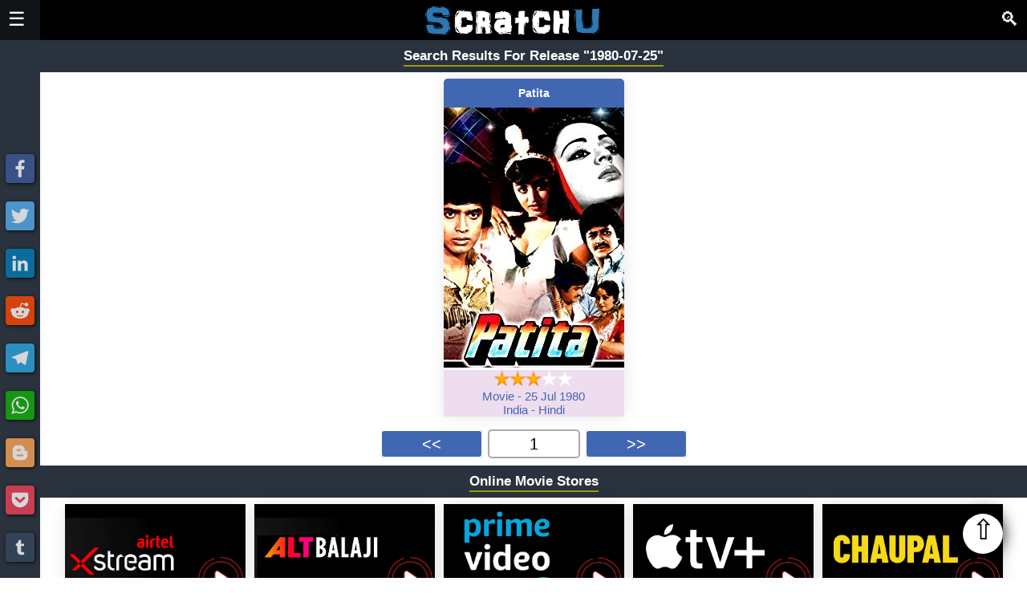

--- FILE ---
content_type: text/html; charset=UTF-8
request_url: https://scratchu.com/movies/search/1980-07-25?searchType=release
body_size: 6589
content:
<!doctype html>
<html xmlns="http://www.w3.org/1999/xhtml" xml:lang="en" lang="en">
<head>
    <meta charset="utf-8">
	<link rel="icon" type="image/x-icon" sizes="32x32" href="https://scratchu.com/assets/images/icon.ico" />
	<link rel="canonical" href="https://scratchu.com/movies/search/1980-07-25?searchType=release">

	<meta name="viewport" content="width=device-width,minimum-scale=1,initial-scale=1"/>
	<meta name="msvalidate.01" content="FECC03CFCA9EA5219B17AF3235A50B8C" />
	<meta name="robots" content="index,follow" />

	<meta property='og:title' content='Search Results for release "1980-07-25" - Watch the Best Movies &amp; TV Shows&hellip;' />
	<meta property='og:type' content='video.movie' />
	<meta property='og:url' content='https://scratchu.com/movies/search/1980-07-25?searchType=release' />
	<meta property='og:image' content='https://scratchu.com/common/images/optimized/scratchu.jpg' />
	<meta property='og:description' content='Watch all the movies, trailers, teasers, motion posters, Web Series, TV Series from Bollywood, Hollywood.' />
	<meta property='og:locale' content='en_GB' />
	<meta property='og:site_name' content='Scratchu World' />

	<meta name='author' content='Scratchu Movies World' />
    <link rel="Publisher" href="https://plus.google.com/+ADAIKumar">

	<meta name='twitter:title' content='Search Results for release "1980-07-25" - Watch the Best Movies &amp; TV Shows&hellip;' />
    <meta name="twitter:site" content="@scratchuworld">
	<meta name='twitter:card' content='summary_large_image' />
	<meta name='twitter:image' content='https://scratchu.com/common/images/optimized/scratchu.jpg' />
    <meta name="twitter:image:alt" content="Search Results for release "1980-07-25" - Watch the Best Movies &amp; TV Shows&hellip;">
	<meta name='twitter:description' content='Watch all the movies, trailers, teasers, motion posters, Web Series, TV Series from Bollywood, Hollywood.' />
	<meta name='twitter:locale' content='en_GB' />
	<meta name='twitter:domain' content='Scratchu World' />

	<meta name='description' content='Watch all the movies, trailers, teasers, motion posters, Web Series, TV Series from Bollywood, Hollywood.' />

    <script async defer src="/common/js/scratchu.js?40"></script>
    <link async defer rel='stylesheet' href='/common/css/scratchu.css?v=32' />

    <script type="application/ld+json">{"@context": "http://schema.org","@type": "WebSite","url": "https://scratchu.com/","potentialAction": {"@type": "SearchAction","target": "https://scratchu.com/movies/search/{search_term_string}","query-input": "required name=search_term_string"}}</script>
	<title>Search Results for release "1980-07-25" - Watch the Best Movies &amp; TV Shows&hellip;</title>
</head>
<body>
	
<div id="mySidenav" class="sidenav headernav" style="width:0px;">
    <span class="closebtn" onclick="showHideSideNav();" title='Close'>&times;</span>
	<a class="navItem" href="/" title='Home'>Home</a>
	<hr/>
	<div class="navItemGroup">
	    <div class="navExpandable">Movies <span class='navExpander'>&#9660;</span></div>
	    <div class='navItems'>
    		<a class="navItem" href='/movies/upcoming' title='Upcoming Movies'>Upcoming</a>
    		<a class="navItem" href='/movies/latest' title='Latest Movies'>Latest</a>
    		<a class="navItem" href='/movies/top' title='Top Rated Movies'>Top Rated</a>
    		<a class="navItem" href='/movies/full' title='Watch Full Movies'>Full Movies</a>
		</div>
	</div>
	<hr/>
	<a class="navItem" href='/story' title='Games'>Stories</a>
	<hr/>
	<a class="navItem" href='/movies/games' title='Games'>Games</a>
	<hr/>
	<a class="navItem" href='/movies/tvseries' title='TV Series'>TV Series</a>
	<hr/>
	<a class="navItem" href='/movies/webseries' title='Web Series'>Web Series</a>
	<hr/>
	<div class="navItemGroup">
	    <div class="navExpandable">Filters <span class='navExpander'>&#9660;</span></div>
	    <div class='navItems'>
    		<a class="navItem" href='/movies/countries' title='Countries'>Countries</a>
    		<a class="navItem" href='/movies/genre' title='Genres'>Genres</a>
    		<a class="navItem" href='/movies/languages' title='Languages'>Languages</a>
    		<a class="navItem" href='/movies/year' title='Years'>Years</a>
    	</div>
	</div>
	<hr/>
	<div class="navItemGroup">
	    <div class="navExpandable">Channels <span class='navExpander'>&#9660;</span></div>
	    <div class='navItems'>
    		<a class="navItem" href='/movies/airtel' title='Airtel Xstream'>Airtel</a>
    		<a class="navItem" href='/movies/altbalaji' title='Alt Balaji'>Alt Balaji</a>
    		<a class="navItem" href='/movies/amazon' title='Amazon Prime'>Amazon</a>
    		<a class="navItem" href='/movies/eros' title='Eros Now'>Eros Now</a>
    		<a class="navItem" href='/movies/hotstar' title='Hotstar'>Hotstar</a>
    		<a class="navItem" href='/movies/jiocinema' title='Jio Cinema'>Jio Cinema</a>
    		<a class="navItem" href='/movies/mxplayer' title='MX Player'>MX Player</a>
    		<a class="navItem" href='/movies/netflix' title='Netflix'>Netflix</a>
    		<a class="navItem" href='/movies/tvfplay' title='TVF Play'>TVF Play</a>
    		<a class="navItem" href='/movies/voot' title='Voot'>Voot</a>
    		<a class="navItem" href='/movies/vudu' title='Vudu'>Vudu</a>
    		<a class="navItem" href='/movies/youtube' title='Youtube'>Youtube</a>
    		<a class="navItem" href='/movies/zee5' title='Zee5'>Zee5</a>
    	</div>
	</div>
	<hr/>
	<div class="navItemGroup">
	    <div class="navExpandable">
        <select class="navLang" onchange="changeLang(this)">

          <option value='All'>All</option>
          <option value='Hindi'>Hindi</option>
          <option value='English'>English</option>
          <option value='Punjabi'>Punjabi</option>
          <option value='Telugu'>Telugu</option>
          <option value='Tamil'>Tamil</option>
          <option value='Malayalam'>Malayalam</option>       </select>
     </div>
	</div>
	<hr/>
	<a class="navItem" href='https://webflix.scratchu.com/' title='WebFlix - Movie and Webseries Trailers'>WebFlix</a>
	<a href='https://play.google.com/store/apps/details?id=com.movieadda.webflix' title='WebFlix App - Download Now'><img src='/common/images/optimized/googleplay.png' style='width: 100%;max-width: 250px;'></a>
	<hr/>
	<div class="navItemGroup">
	    Share<br/><br/>
	    
    <span alt="Facebook" title="Share on Facebook" onclick="share('Facebook')" style="background-color: #3b5998;" class="shareIcon">
        <svg focusable="false" xmlns="http://www.w3.org/2000/svg" viewBox="0 0 32 32">
            <path fill="#FFF" d="M17.78 27.5V17.008h3.522l.527-4.09h-4.05v-2.61c0-1.182.33-1.99 2.023-1.99h2.166V4.66c-.375-.05-1.66-.16-3.155-.16-3.123 0-5.26 1.905-5.26 5.405v3.016h-3.53v4.09h3.53V27.5h4.223z"></path>
        </svg>
    </span>
    <span alt="Twitter" title="Share on Twitter" onclick="share('Twitter')" style="background-color: #55acee;" class="shareIcon">
        <svg focusable="false" xmlns="http://www.w3.org/2000/svg" viewBox="0 0 32 32">
            <path fill="#FFF" d="M28 8.557a9.913 9.913 0 0 1-2.828.775 4.93 4.93 0 0 0 2.166-2.725 9.738 9.738 0 0 1-3.13 1.194 4.92 4.92 0 0 0-3.593-1.55 4.924 4.924 0 0 0-4.794 6.049c-4.09-.21-7.72-2.17-10.15-5.15a4.942 4.942 0 0 0-.665 2.477c0 1.71.87 3.214 2.19 4.1a4.968 4.968 0 0 1-2.23-.616v.06c0 2.39 1.7 4.38 3.952 4.83-.414.115-.85.174-1.297.174-.318 0-.626-.03-.928-.086a4.935 4.935 0 0 0 4.6 3.42 9.893 9.893 0 0 1-6.114 2.107c-.398 0-.79-.023-1.175-.068a13.953 13.953 0 0 0 7.55 2.213c9.056 0 14.01-7.507 14.01-14.013 0-.213-.005-.426-.015-.637.96-.695 1.795-1.56 2.455-2.55z"></path>
        </svg>
    </span>
    <span alt="LinkedIn" title="Share on LinkedIn" onclick="share('LinkedIn')" style="background-color: #007bb5;" class="shareIcon">
        <svg focusable="false" xmlns="http://www.w3.org/2000/svg" viewBox="0 0 32 32">
            <path d="M6.227 12.61h4.19v13.48h-4.19V12.61zm2.095-6.7a2.43 2.43 0 0 1 0 4.86c-1.344 0-2.428-1.09-2.428-2.43s1.084-2.43 2.428-2.43m4.72 6.7h4.02v1.84h.058c.56-1.058 1.927-2.176 3.965-2.176 4.238 0 5.02 2.792 5.02 6.42v7.395h-4.183v-6.56c0-1.564-.03-3.574-2.178-3.574-2.18 0-2.514 1.7-2.514 3.46v6.668h-4.187V12.61z" fill="#FFF"></path>
        </svg>
    </span>
    <span alt="Reddit" title="Share on Reddit" onclick="share('Reddit')" style="background-color: #ff4500;" class="shareIcon">
        <svg focusable="false" xmlns="http://www.w3.org/2000/svg" viewBox="0 0 32 32">
            <path fill="#fff" d="M28.543 15.774a2.953 2.953 0 0 0-2.951-2.949 2.882 2.882 0 0 0-1.9.713 14.075 14.075 0 0 0-6.85-2.044l1.38-4.349 3.768.884a2.452 2.452 0 1 0 .24-1.176l-4.274-1a.6.6 0 0 0-.709.4l-1.659 5.224a14.314 14.314 0 0 0-7.316 2.029 2.908 2.908 0 0 0-1.872-.681 2.942 2.942 0 0 0-1.618 5.4 5.109 5.109 0 0 0-.062.765c0 4.158 5.037 7.541 11.229 7.541s11.22-3.383 11.22-7.541a5.2 5.2 0 0 0-.053-.706 2.963 2.963 0 0 0 1.427-2.51zm-18.008 1.88a1.753 1.753 0 0 1 1.73-1.74 1.73 1.73 0 0 1 1.709 1.74 1.709 1.709 0 0 1-1.709 1.711 1.733 1.733 0 0 1-1.73-1.711zm9.565 4.968a5.573 5.573 0 0 1-4.081 1.272h-.032a5.576 5.576 0 0 1-4.087-1.272.6.6 0 0 1 .844-.854 4.5 4.5 0 0 0 3.238.927h.032a4.5 4.5 0 0 0 3.237-.927.6.6 0 1 1 .844.854zm-.331-3.256a1.726 1.726 0 1 1 1.709-1.712 1.717 1.717 0 0 1-1.712 1.712z"></path>
        </svg>
    </span>
    <span alt="Telegram" title="Share on Telegram" onclick="share('Telegram')" style="background-color: #2ca5e0;" class="shareIcon">
        <svg focusable="false" xmlns="http://www.w3.org/2000/svg" viewBox="0 0 32 32">
            <path fill="#FFF" d="M25.515 6.896L6.027 14.41c-1.33.534-1.322 1.276-.243 1.606l5 1.56 1.72 5.66c.226.625.115.873.77.873.506 0 .73-.235 1.012-.51l2.43-2.363 5.056 3.734c.93.514 1.602.25 1.834-.863l3.32-15.638c.338-1.363-.52-1.98-1.41-1.577z"></path>
        </svg>
    </span>
    <span alt="Whatsapp" title="Share on Whatsapp" onclick="share('Whatsapp')" style="background-color: #12af0a;" class="shareIcon">
        <svg focusable="false" xmlns="http://www.w3.org/2000/svg" viewBox="0 0 32 32">
            <path fill-rule="evenodd" clip-rule="evenodd" fill="#FFF" d="M16.21 4.41C9.973 4.41 4.917 9.465 4.917 15.7c0 2.134.592 4.13 1.62 5.832L4.5 27.59l6.25-2.002a11.241 11.241 0 0 0 5.46 1.404c6.234 0 11.29-5.055 11.29-11.29 0-6.237-5.056-11.292-11.29-11.292zm0 20.69c-1.91 0-3.69-.57-5.173-1.553l-3.61 1.156 1.173-3.49a9.345 9.345 0 0 1-1.79-5.512c0-5.18 4.217-9.4 9.4-9.4 5.183 0 9.397 4.22 9.397 9.4 0 5.188-4.214 9.4-9.398 9.4zm5.293-6.832c-.284-.155-1.673-.906-1.934-1.012-.265-.106-.455-.16-.658.12s-.78.91-.954 1.096c-.176.186-.345.203-.628.048-.282-.154-1.2-.494-2.264-1.517-.83-.795-1.373-1.76-1.53-2.055-.158-.295 0-.445.15-.584.134-.124.3-.326.45-.488.15-.163.203-.28.306-.47.104-.19.06-.36-.005-.506-.066-.147-.59-1.587-.81-2.173-.218-.586-.46-.498-.63-.505-.168-.007-.358-.038-.55-.045-.19-.007-.51.054-.78.332-.277.274-1.05.943-1.1 2.362-.055 1.418.926 2.826 1.064 3.023.137.2 1.874 3.272 4.76 4.537 2.888 1.264 2.9.878 3.43.85.53-.027 1.734-.633 2-1.297.266-.664.287-1.24.22-1.363-.07-.123-.26-.203-.54-.357z"></path>
        </svg>
    </span>	    <br/>
	</div>
</div>

<div class='stickyNav'>
    <div>
    
    <span alt="Facebook" title="Share on Facebook" onclick="share('Facebook')" style="background-color: #3b5998;" class="shareIcon">
        <svg focusable="false" xmlns="http://www.w3.org/2000/svg" viewBox="0 0 32 32">
            <path fill="#FFF" d="M17.78 27.5V17.008h3.522l.527-4.09h-4.05v-2.61c0-1.182.33-1.99 2.023-1.99h2.166V4.66c-.375-.05-1.66-.16-3.155-.16-3.123 0-5.26 1.905-5.26 5.405v3.016h-3.53v4.09h3.53V27.5h4.223z"></path>
        </svg>
    </span>
    <span alt="Twitter" title="Share on Twitter" onclick="share('Twitter')" style="background-color: #55acee;" class="shareIcon">
        <svg focusable="false" xmlns="http://www.w3.org/2000/svg" viewBox="0 0 32 32">
            <path fill="#FFF" d="M28 8.557a9.913 9.913 0 0 1-2.828.775 4.93 4.93 0 0 0 2.166-2.725 9.738 9.738 0 0 1-3.13 1.194 4.92 4.92 0 0 0-3.593-1.55 4.924 4.924 0 0 0-4.794 6.049c-4.09-.21-7.72-2.17-10.15-5.15a4.942 4.942 0 0 0-.665 2.477c0 1.71.87 3.214 2.19 4.1a4.968 4.968 0 0 1-2.23-.616v.06c0 2.39 1.7 4.38 3.952 4.83-.414.115-.85.174-1.297.174-.318 0-.626-.03-.928-.086a4.935 4.935 0 0 0 4.6 3.42 9.893 9.893 0 0 1-6.114 2.107c-.398 0-.79-.023-1.175-.068a13.953 13.953 0 0 0 7.55 2.213c9.056 0 14.01-7.507 14.01-14.013 0-.213-.005-.426-.015-.637.96-.695 1.795-1.56 2.455-2.55z"></path>
        </svg>
    </span>
    <span alt="LinkedIn" title="Share on LinkedIn" onclick="share('LinkedIn')" style="background-color: #007bb5;" class="shareIcon">
        <svg focusable="false" xmlns="http://www.w3.org/2000/svg" viewBox="0 0 32 32">
            <path d="M6.227 12.61h4.19v13.48h-4.19V12.61zm2.095-6.7a2.43 2.43 0 0 1 0 4.86c-1.344 0-2.428-1.09-2.428-2.43s1.084-2.43 2.428-2.43m4.72 6.7h4.02v1.84h.058c.56-1.058 1.927-2.176 3.965-2.176 4.238 0 5.02 2.792 5.02 6.42v7.395h-4.183v-6.56c0-1.564-.03-3.574-2.178-3.574-2.18 0-2.514 1.7-2.514 3.46v6.668h-4.187V12.61z" fill="#FFF"></path>
        </svg>
    </span>
    <span alt="Reddit" title="Share on Reddit" onclick="share('Reddit')" style="background-color: #ff4500;" class="shareIcon">
        <svg focusable="false" xmlns="http://www.w3.org/2000/svg" viewBox="0 0 32 32">
            <path fill="#fff" d="M28.543 15.774a2.953 2.953 0 0 0-2.951-2.949 2.882 2.882 0 0 0-1.9.713 14.075 14.075 0 0 0-6.85-2.044l1.38-4.349 3.768.884a2.452 2.452 0 1 0 .24-1.176l-4.274-1a.6.6 0 0 0-.709.4l-1.659 5.224a14.314 14.314 0 0 0-7.316 2.029 2.908 2.908 0 0 0-1.872-.681 2.942 2.942 0 0 0-1.618 5.4 5.109 5.109 0 0 0-.062.765c0 4.158 5.037 7.541 11.229 7.541s11.22-3.383 11.22-7.541a5.2 5.2 0 0 0-.053-.706 2.963 2.963 0 0 0 1.427-2.51zm-18.008 1.88a1.753 1.753 0 0 1 1.73-1.74 1.73 1.73 0 0 1 1.709 1.74 1.709 1.709 0 0 1-1.709 1.711 1.733 1.733 0 0 1-1.73-1.711zm9.565 4.968a5.573 5.573 0 0 1-4.081 1.272h-.032a5.576 5.576 0 0 1-4.087-1.272.6.6 0 0 1 .844-.854 4.5 4.5 0 0 0 3.238.927h.032a4.5 4.5 0 0 0 3.237-.927.6.6 0 1 1 .844.854zm-.331-3.256a1.726 1.726 0 1 1 1.709-1.712 1.717 1.717 0 0 1-1.712 1.712z"></path>
        </svg>
    </span>
    <span alt="Telegram" title="Share on Telegram" onclick="share('Telegram')" style="background-color: #2ca5e0;" class="shareIcon">
        <svg focusable="false" xmlns="http://www.w3.org/2000/svg" viewBox="0 0 32 32">
            <path fill="#FFF" d="M25.515 6.896L6.027 14.41c-1.33.534-1.322 1.276-.243 1.606l5 1.56 1.72 5.66c.226.625.115.873.77.873.506 0 .73-.235 1.012-.51l2.43-2.363 5.056 3.734c.93.514 1.602.25 1.834-.863l3.32-15.638c.338-1.363-.52-1.98-1.41-1.577z"></path>
        </svg>
    </span>
    <span alt="Whatsapp" title="Share on Whatsapp" onclick="share('Whatsapp')" style="background-color: #12af0a;" class="shareIcon">
        <svg focusable="false" xmlns="http://www.w3.org/2000/svg" viewBox="0 0 32 32">
            <path fill-rule="evenodd" clip-rule="evenodd" fill="#FFF" d="M16.21 4.41C9.973 4.41 4.917 9.465 4.917 15.7c0 2.134.592 4.13 1.62 5.832L4.5 27.59l6.25-2.002a11.241 11.241 0 0 0 5.46 1.404c6.234 0 11.29-5.055 11.29-11.29 0-6.237-5.056-11.292-11.29-11.292zm0 20.69c-1.91 0-3.69-.57-5.173-1.553l-3.61 1.156 1.173-3.49a9.345 9.345 0 0 1-1.79-5.512c0-5.18 4.217-9.4 9.4-9.4 5.183 0 9.397 4.22 9.397 9.4 0 5.188-4.214 9.4-9.398 9.4zm5.293-6.832c-.284-.155-1.673-.906-1.934-1.012-.265-.106-.455-.16-.658.12s-.78.91-.954 1.096c-.176.186-.345.203-.628.048-.282-.154-1.2-.494-2.264-1.517-.83-.795-1.373-1.76-1.53-2.055-.158-.295 0-.445.15-.584.134-.124.3-.326.45-.488.15-.163.203-.28.306-.47.104-.19.06-.36-.005-.506-.066-.147-.59-1.587-.81-2.173-.218-.586-.46-.498-.63-.505-.168-.007-.358-.038-.55-.045-.19-.007-.51.054-.78.332-.277.274-1.05.943-1.1 2.362-.055 1.418.926 2.826 1.064 3.023.137.2 1.874 3.272 4.76 4.537 2.888 1.264 2.9.878 3.43.85.53-.027 1.734-.633 2-1.297.266-.664.287-1.24.22-1.363-.07-.123-.26-.203-.54-.357z"></path>
        </svg>
    </span>
    <span alt="Blogger" title="Share on Blogger" onclick="share('Blogger')" style="background-color: #fda352;" class="shareIcon">
        <svg focusable="false" xmlns="http://www.w3.org/2000/svg" viewBox="0 0 32 32">
            <path fill="#FFF" d="M25.793 14.325l-.166-.344-.277-.214c-.363-.284-2.2.02-2.695-.43-.352-.324-.404-.905-.51-1.69-.197-1.527-.322-1.606-.56-2.122-.866-1.836-3.214-3.217-4.825-3.408h-4.367c-3.436 0-6.244 2.814-6.242 6.248v7.29c0 3.428 2.81 6.238 6.248 6.238h7.174c3.436 0 6.225-2.81 6.244-6.237l.04-5.048-.06-.277zM12.47 11.22h3.464c.66 0 1.195.534 1.195 1.188 0 .653-.54 1.195-1.2 1.195h-3.46c-.66 0-1.194-.542-1.194-1.195 0-.654.535-1.19 1.195-1.19zm7.038 9.526H12.47c-.66 0-1.194-.54-1.194-1.188 0-.654.535-1.19 1.195-1.19h7.04c.655 0 1.19.536 1.19 1.19 0 .646-.535 1.188-1.19 1.188z"></path>
        </svg>
    </span>
    <span alt="Pocket" title="Share on Pocket" onclick="share('Pocket')" style="background-color: #ee4056;" class="shareIcon">
        <svg focusable="false" xmlns="http://www.w3.org/2000/svg" viewBox="0 0 32 32">
            <path fill="#FFF" d="M16.005 6.244c2.927 0 5.854-.002 8.782 0 1.396.002 2.195.78 2.188 2.165-.015 2.483.116 4.985-.11 7.454-.75 8.204-10.027 12.607-16.91 8.064-3.086-2.037-4.82-4.926-4.917-8.673-.06-2.34-.034-4.684-.018-7.025.008-1.214.812-1.98 2.056-1.983 2.975-.01 5.952-.005 8.93-.007zm-5.037 5.483c-.867.093-1.365.396-1.62 1.025-.27.67-.078 1.256.417 1.732a529.74 529.74 0 0 0 5.09 4.838c.745.695 1.537.687 2.278-.01a473.74 473.74 0 0 0 4.93-4.686c.827-.797.91-1.714.252-2.38-.694-.704-1.583-.647-2.447.17-1.097 1.04-2.215 2.06-3.266 3.143-.485.492-.77.432-1.227-.027a87.392 87.392 0 0 0-3.39-3.225c-.325-.29-.77-.448-1.017-.584z"></path>
        </svg>
    </span>
    <span alt="Tumblr" title="Share on Tumblr" onclick="share('Tumblr')" style="background-color: #35465c;" class="shareIcon">
        <svg focusable="false" xmlns="http://www.w3.org/2000/svg" viewBox="0 0 32 32">
            <path fill="#FFF" d="M20.775 21.962c-.37.177-1.08.33-1.61.345-1.598.043-1.907-1.122-1.92-1.968v-6.217h4.007V11.1H17.26V6.02h-2.925s-.132.044-.144.15c-.17 1.556-.895 4.287-3.923 5.378v2.578h2.02v6.522c0 2.232 1.647 5.404 5.994 5.33 1.467-.025 3.096-.64 3.456-1.17l-.96-2.846z"></path>
        </svg>
    </span>    </div>
</div>

<div id='mainContent' class='mainContent'>
	<div class='navBar'>
		<span class='left' style='padding-top:10px;'>
		    <span style="font-size:24px; cursor:pointer;" onclick="showHideSideNav()">&#9776;</span>
		</span>
				<span class='right' style="font-size:24px; cursor:pointer; padding-top:10px;" onclick="showHideSearchNav()">&#128269;</span>
				<span>
			<b><a href="/" title='Scratchu World'><img class='logo' alt='Scratchu World' src='/common/images/optimized/logo.png'></a></b>
		</span>
	</div>

	<div class='blankBar'>
	    <H1 style='display:none;'>Search Results for release "1980-07-25"</H1>
	    <H2 style='display:none;'>Watch all the movies, trailers, teasers, motion posters, Web Series, TV Series from Bollywood, Hollywood.</H2>
	</div>
		<form action="/movies/search" name="searchform" style="text-align: center; margin: 0px;">
	<div id="mySearchnav" class="sidenav searchnav" style="width:0px;">
	    <span class="closebtn" onclick="showHideSearchNav();" title='Close'>&times;</span>
	    <H2 style='color: #FFF;'>Search Movies</H2>
	    <input type="search" name="key" placeholder="Search Movies" style="padding: 5px 10px; font-weight: bold;width: 100%;" value="1980-07-25">
	    <select id=searchType name=searchType style="padding: 5px 10px;font-weight: bold;width: 100%;color: #444;">
			<option value='all' >Artist/Director/Movie</option>
			<option value='artist' >Artist</option>
			<option value='director' >Director</option>
			<option value='movie' >Movie</option>
			<option value='release' selected>Release</option>
		</select>
		<input type="submit" value="Search" style="padding: 5px 20px; font-weight: bold; cursor:pointer; color: #444;width: 100%;">
	</div>
	</form>

	
    	<div class='boxHeader'>
    		<b>Search Results For Release "1980-07-25"</b>
    	</div>
		<div class='newBox'>
			<span class='actionButton'>
				<a href='/movies/play/3371/Patita' title='Patita (1980)'>
        		    <span class='titleTag'>Patita</span>
					<img src='https://scratchu.com/images/ADAIMoviesWeb/3371.jpg?2' alt='Patita (1980)'>
				</a>
				<span style='display: block; background: #EDE;'>
    				<img src='/common/images/optimized/3stars.png' alt='Rating - 6.1/10' title='Rating - 6.1/10' style='width: 100px'><br/>
    				<a href='/movies/full' title='More Full Movies'> Movie</a> - <a href='/movies/search/release/1980-07-25' title='Search Movies Released on 25 Jul 1980'>25 Jul 1980</a><br/>
    				<a href='/movies/countries/India' title='More Movies from India'>India</a> - <a href='/movies/languages/Hindi' title='More Hindi Movies'>Hindi</a>
    			</span>
			</span>
		
			<div class='pagination'>
				<a href='/movies/search/1980-07-25?searchType=release' title='Goto First Page'>&lt;&lt;</a>
				<span class='pagination-actif'>1</span>
				<a href='/movies/search/1980-07-25?searchType=release' title='Goto Last Page'>&gt;&gt;</a>
			</div>
		</div>
	<div class='boxHeader'><b>Online Movie Stores</b></div>
	<div class='newBox'>
	    <span class='actionButton'><a href='/movies/airtel' title='Airtel xStream'><img src='/common/images/optimized/airtel.png' alt='Airtel xStream' title='Airtel xStream'></a></span>
	    <span class='actionButton'><a href='/movies/altbalaji' title='Amazon Prime'><img src='/common/images/optimized/altbalaji.png' alt='Alt Balaji' title='Alt Balaji'></a></span>
	    <span class='actionButton'><a href='/movies/amazon' title='Amazon Prime'><img src='/common/images/optimized/amazon.png' alt='Amazon Prime' title='Amazon Prime'></a></span>
	    <span class='actionButton'><a href='/movies/apple' title='Apple +'><img src='/common/images/optimized/apple.png' alt='Apple +' title='Apple +'></a></span>
	    <span class='actionButton'><a href='/movies/chaupal' title='Chaupal TV'><img src='/common/images/optimized/chaupal.png' alt='Chaupal TV' title='Chaupal TV'></a></span>
	    <span class='actionButton'><a href='/movies/eros' title='Eros Now'><img src='/common/images/optimized/eros.png' alt='Eros Now' title='Eros Now'></a></span>
	    <span class='actionButton'><a href='/movies/hotstar' title='Hotstar'><img src='/common/images/optimized/hotstar.png' alt='Hotstar' title='Hotstar'></a></span>
	    <span class='actionButton'><a href='/movies/jiocinema' title='Jio Cinema'><img src='/common/images/optimized/jiocinema.png' alt='Jio Cinema' title='Jio Cinema'></a></span>
	    <span class='actionButton'><a href='/movies/mxplayer' title='MX Player'><img src='/common/images/optimized/mxplayer.png' alt='MX Player' title='MX Player'></a></span>
	    <span class='actionButton'><a href='/movies/netflix' title='Netflix'><img src='/common/images/optimized/netflix.png' alt='Netflix' title='Netflix'></a></span>
	    <span class='actionButton'><a href='/movies/sonyliv' title='Sony LIV'><img src='/common/images/optimized/sonyliv.png' alt='Netflix' title='Sony LIV'></a></span>
	    <span class='actionButton'><a href='/movies/tvfplay' title='TVF Play'><img src='/common/images/optimized/tvfplay.png' alt='TVF Play' title='TVF Play'></a></span>
	    <span class='actionButton'><a href='/movies/voot' title='Voot'><img src='/common/images/optimized/voot.png' alt='Voot' title='Voot'></a></span>
	    <span class='actionButton'><a href='/movies/vudu' title='Vudu'><img src='/common/images/optimized/vudu.png' alt='Vudu' title='Vudu'></a></span>
	    <span class='actionButton'><a href='/movies/youtube' title='Youtube'><img src='/common/images/optimized/youtube.png' alt='Youtube' title='Youtube'></a></span>
	    <span class='actionButton'><a href='/movies/zee5' title='Zee5'><img src='/common/images/optimized/zee5.png' alt='Zee5' title='Zee5'></a></span>
	</div>

    <span style="position: fixed;right: 30px;bottom: 30px;z-index: 999999;text-align: center;cursor: pointer;border-radius: 25px;height: 50px;background: #FFF;width: 50px;font-size: 35px;box-shadow: 0px 0px 20px;" onclick="scrollToTop(1500);">&#8679;</span>
	
	<style>
	.appbar {
		display: none;
	}
	.webflix {
		height: 30px;
		float: left;
		margin-left: 5px;
	}
	@media screen and (max-width: 800px) {
		.appbar {
			position: fixed;
			bottom: -1px;
			z-index: 999998;
			text-align: center;
			cursor: pointer;
			height: 35px;
			background: #A63305;
			width: 100%;
			font-size: 21px;
			box-shadow: 0px 0px 2px;
			display: block;
			padding-top: 5px;
		}
	}
	
	.appbar span {
		-webkit-animation: glow 3s ease-in-out infinite alternate;
		-moz-animation: glow 3s ease-in-out infinite alternate;
		animation: spacing 3s ease-in-out infinite alternate;
	}

	@-webkit-keyframes spacing {
		from {
			letter-spacing: 0px;
			text-shadow: 0 0 0px #FFFFFE;
			padding-top: 0px;
		}

		to {
			letter-spacing: 3px;
			text-shadow: 0 0 50px #FFFFFE;
			padding-top: 5px;
		}
	}
	
	</style>

	<div id="mySharenav" class="sidenav footernav" style="width:0px;">
	    <span class="closebtn" onclick="showHideShareNav();" title='Close'>&times;</span>
		<a class="navItem" href="https://www.facebook.com/ScratchuAppsWorld" target='_blank' title='Like us on facebook'>Like us on Facebook</a>
		<a class="navItem" href="https://twitter.com/ScratchuWorld" target='_blank' title='Follow us on twitter'>Follow us on Twitter</a>
		<a class="navItem" href='https://www.linkedin.com/in/scratchuworld/' target='_blank' title='Follow us on Linkedin'>Connect with us on Linkedin</a>
		<a class="navItem" onclick='window.open("mailto:2droid.developer@gmail.com")' title='Contact us'>Contact us</a>
	</div>
	<div class="footer">
		<span class="left" style="padding-top: 15px;">
			&copy; 2018 
			<a href='/' title='Scratchu.com'>Scratchu.com</a> | 
			<a href='https://www.youtube.com/@TheStoriesCloud/' title='The Story Cloud'>Youtube</a> | 
			<a href='/contact/' title='Contact Us'>Contact Us</a> | 
			<a href='/privacy/' title='Privacy Policy'>Privacy</a> | 
			<a href='/terms/' title='Terms and Conditions'>Terms</a>
		</span>
		<span class='right' style="cursor: pointer; font-size: 35px;" onclick="showHideShareNav()" title="Contact">&#9993;</span>
	    <span style='display:none;'>Search Results for release "1980-07-25" - Watch all the movies, trailers, teasers, motion posters, Web Series, TV Series from Bollywood, Hollywood.</span>
	</div>
</div>

<script>
  (function(i,s,o,g,r,a,m){i['GoogleAnalyticsObject']=r;i[r]=i[r]||function(){
  (i[r].q=i[r].q||[]).push(arguments)},i[r].l=1*new Date();a=s.createElement(o),
  m=s.getElementsByTagName(o)[0];a.async=1;a.src=g;m.parentNode.insertBefore(a,m)
  })(window,document,'script','//www.google-analytics.com/analytics.js','ga');

  ga('create', 'UA-52853012-1', 'auto');
  ga('send', 'pageview');
</script><script defer src="https://static.cloudflareinsights.com/beacon.min.js/vcd15cbe7772f49c399c6a5babf22c1241717689176015" integrity="sha512-ZpsOmlRQV6y907TI0dKBHq9Md29nnaEIPlkf84rnaERnq6zvWvPUqr2ft8M1aS28oN72PdrCzSjY4U6VaAw1EQ==" data-cf-beacon='{"version":"2024.11.0","token":"fff24b3319344de8bd0ed7ca31cfb5a9","r":1,"server_timing":{"name":{"cfCacheStatus":true,"cfEdge":true,"cfExtPri":true,"cfL4":true,"cfOrigin":true,"cfSpeedBrain":true},"location_startswith":null}}' crossorigin="anonymous"></script>
</body>
</html>